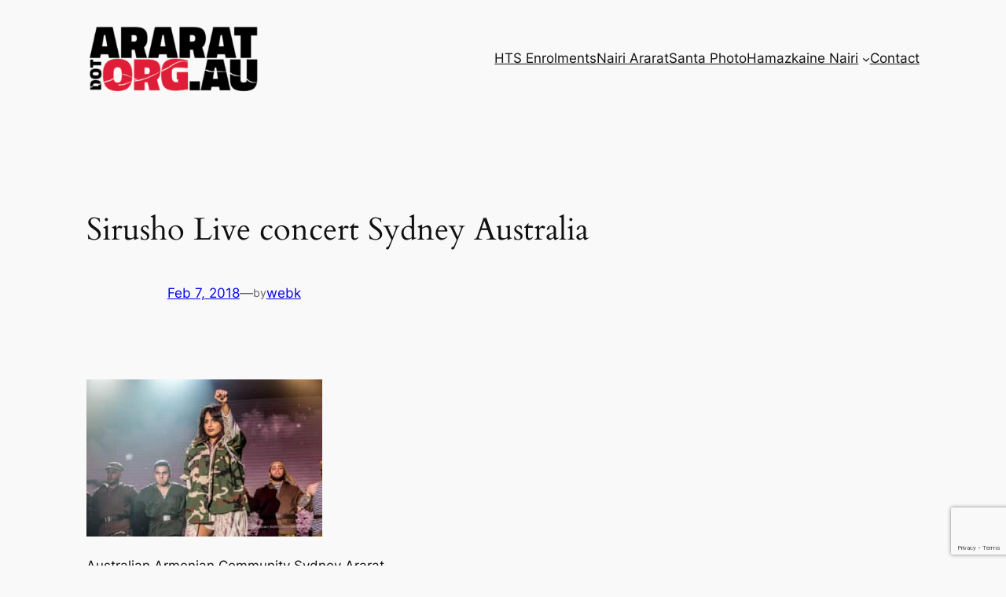

--- FILE ---
content_type: text/html; charset=utf-8
request_url: https://www.google.com/recaptcha/api2/anchor?ar=1&k=6LefB5AUAAAAAInHQe1_3Asir14D_FWmpsNSIc9G&co=aHR0cHM6Ly9hcmFyYXQub3JnLmF1OjQ0Mw..&hl=en&v=PoyoqOPhxBO7pBk68S4YbpHZ&size=invisible&anchor-ms=20000&execute-ms=30000&cb=x672on70x6ks
body_size: 48791
content:
<!DOCTYPE HTML><html dir="ltr" lang="en"><head><meta http-equiv="Content-Type" content="text/html; charset=UTF-8">
<meta http-equiv="X-UA-Compatible" content="IE=edge">
<title>reCAPTCHA</title>
<style type="text/css">
/* cyrillic-ext */
@font-face {
  font-family: 'Roboto';
  font-style: normal;
  font-weight: 400;
  font-stretch: 100%;
  src: url(//fonts.gstatic.com/s/roboto/v48/KFO7CnqEu92Fr1ME7kSn66aGLdTylUAMa3GUBHMdazTgWw.woff2) format('woff2');
  unicode-range: U+0460-052F, U+1C80-1C8A, U+20B4, U+2DE0-2DFF, U+A640-A69F, U+FE2E-FE2F;
}
/* cyrillic */
@font-face {
  font-family: 'Roboto';
  font-style: normal;
  font-weight: 400;
  font-stretch: 100%;
  src: url(//fonts.gstatic.com/s/roboto/v48/KFO7CnqEu92Fr1ME7kSn66aGLdTylUAMa3iUBHMdazTgWw.woff2) format('woff2');
  unicode-range: U+0301, U+0400-045F, U+0490-0491, U+04B0-04B1, U+2116;
}
/* greek-ext */
@font-face {
  font-family: 'Roboto';
  font-style: normal;
  font-weight: 400;
  font-stretch: 100%;
  src: url(//fonts.gstatic.com/s/roboto/v48/KFO7CnqEu92Fr1ME7kSn66aGLdTylUAMa3CUBHMdazTgWw.woff2) format('woff2');
  unicode-range: U+1F00-1FFF;
}
/* greek */
@font-face {
  font-family: 'Roboto';
  font-style: normal;
  font-weight: 400;
  font-stretch: 100%;
  src: url(//fonts.gstatic.com/s/roboto/v48/KFO7CnqEu92Fr1ME7kSn66aGLdTylUAMa3-UBHMdazTgWw.woff2) format('woff2');
  unicode-range: U+0370-0377, U+037A-037F, U+0384-038A, U+038C, U+038E-03A1, U+03A3-03FF;
}
/* math */
@font-face {
  font-family: 'Roboto';
  font-style: normal;
  font-weight: 400;
  font-stretch: 100%;
  src: url(//fonts.gstatic.com/s/roboto/v48/KFO7CnqEu92Fr1ME7kSn66aGLdTylUAMawCUBHMdazTgWw.woff2) format('woff2');
  unicode-range: U+0302-0303, U+0305, U+0307-0308, U+0310, U+0312, U+0315, U+031A, U+0326-0327, U+032C, U+032F-0330, U+0332-0333, U+0338, U+033A, U+0346, U+034D, U+0391-03A1, U+03A3-03A9, U+03B1-03C9, U+03D1, U+03D5-03D6, U+03F0-03F1, U+03F4-03F5, U+2016-2017, U+2034-2038, U+203C, U+2040, U+2043, U+2047, U+2050, U+2057, U+205F, U+2070-2071, U+2074-208E, U+2090-209C, U+20D0-20DC, U+20E1, U+20E5-20EF, U+2100-2112, U+2114-2115, U+2117-2121, U+2123-214F, U+2190, U+2192, U+2194-21AE, U+21B0-21E5, U+21F1-21F2, U+21F4-2211, U+2213-2214, U+2216-22FF, U+2308-230B, U+2310, U+2319, U+231C-2321, U+2336-237A, U+237C, U+2395, U+239B-23B7, U+23D0, U+23DC-23E1, U+2474-2475, U+25AF, U+25B3, U+25B7, U+25BD, U+25C1, U+25CA, U+25CC, U+25FB, U+266D-266F, U+27C0-27FF, U+2900-2AFF, U+2B0E-2B11, U+2B30-2B4C, U+2BFE, U+3030, U+FF5B, U+FF5D, U+1D400-1D7FF, U+1EE00-1EEFF;
}
/* symbols */
@font-face {
  font-family: 'Roboto';
  font-style: normal;
  font-weight: 400;
  font-stretch: 100%;
  src: url(//fonts.gstatic.com/s/roboto/v48/KFO7CnqEu92Fr1ME7kSn66aGLdTylUAMaxKUBHMdazTgWw.woff2) format('woff2');
  unicode-range: U+0001-000C, U+000E-001F, U+007F-009F, U+20DD-20E0, U+20E2-20E4, U+2150-218F, U+2190, U+2192, U+2194-2199, U+21AF, U+21E6-21F0, U+21F3, U+2218-2219, U+2299, U+22C4-22C6, U+2300-243F, U+2440-244A, U+2460-24FF, U+25A0-27BF, U+2800-28FF, U+2921-2922, U+2981, U+29BF, U+29EB, U+2B00-2BFF, U+4DC0-4DFF, U+FFF9-FFFB, U+10140-1018E, U+10190-1019C, U+101A0, U+101D0-101FD, U+102E0-102FB, U+10E60-10E7E, U+1D2C0-1D2D3, U+1D2E0-1D37F, U+1F000-1F0FF, U+1F100-1F1AD, U+1F1E6-1F1FF, U+1F30D-1F30F, U+1F315, U+1F31C, U+1F31E, U+1F320-1F32C, U+1F336, U+1F378, U+1F37D, U+1F382, U+1F393-1F39F, U+1F3A7-1F3A8, U+1F3AC-1F3AF, U+1F3C2, U+1F3C4-1F3C6, U+1F3CA-1F3CE, U+1F3D4-1F3E0, U+1F3ED, U+1F3F1-1F3F3, U+1F3F5-1F3F7, U+1F408, U+1F415, U+1F41F, U+1F426, U+1F43F, U+1F441-1F442, U+1F444, U+1F446-1F449, U+1F44C-1F44E, U+1F453, U+1F46A, U+1F47D, U+1F4A3, U+1F4B0, U+1F4B3, U+1F4B9, U+1F4BB, U+1F4BF, U+1F4C8-1F4CB, U+1F4D6, U+1F4DA, U+1F4DF, U+1F4E3-1F4E6, U+1F4EA-1F4ED, U+1F4F7, U+1F4F9-1F4FB, U+1F4FD-1F4FE, U+1F503, U+1F507-1F50B, U+1F50D, U+1F512-1F513, U+1F53E-1F54A, U+1F54F-1F5FA, U+1F610, U+1F650-1F67F, U+1F687, U+1F68D, U+1F691, U+1F694, U+1F698, U+1F6AD, U+1F6B2, U+1F6B9-1F6BA, U+1F6BC, U+1F6C6-1F6CF, U+1F6D3-1F6D7, U+1F6E0-1F6EA, U+1F6F0-1F6F3, U+1F6F7-1F6FC, U+1F700-1F7FF, U+1F800-1F80B, U+1F810-1F847, U+1F850-1F859, U+1F860-1F887, U+1F890-1F8AD, U+1F8B0-1F8BB, U+1F8C0-1F8C1, U+1F900-1F90B, U+1F93B, U+1F946, U+1F984, U+1F996, U+1F9E9, U+1FA00-1FA6F, U+1FA70-1FA7C, U+1FA80-1FA89, U+1FA8F-1FAC6, U+1FACE-1FADC, U+1FADF-1FAE9, U+1FAF0-1FAF8, U+1FB00-1FBFF;
}
/* vietnamese */
@font-face {
  font-family: 'Roboto';
  font-style: normal;
  font-weight: 400;
  font-stretch: 100%;
  src: url(//fonts.gstatic.com/s/roboto/v48/KFO7CnqEu92Fr1ME7kSn66aGLdTylUAMa3OUBHMdazTgWw.woff2) format('woff2');
  unicode-range: U+0102-0103, U+0110-0111, U+0128-0129, U+0168-0169, U+01A0-01A1, U+01AF-01B0, U+0300-0301, U+0303-0304, U+0308-0309, U+0323, U+0329, U+1EA0-1EF9, U+20AB;
}
/* latin-ext */
@font-face {
  font-family: 'Roboto';
  font-style: normal;
  font-weight: 400;
  font-stretch: 100%;
  src: url(//fonts.gstatic.com/s/roboto/v48/KFO7CnqEu92Fr1ME7kSn66aGLdTylUAMa3KUBHMdazTgWw.woff2) format('woff2');
  unicode-range: U+0100-02BA, U+02BD-02C5, U+02C7-02CC, U+02CE-02D7, U+02DD-02FF, U+0304, U+0308, U+0329, U+1D00-1DBF, U+1E00-1E9F, U+1EF2-1EFF, U+2020, U+20A0-20AB, U+20AD-20C0, U+2113, U+2C60-2C7F, U+A720-A7FF;
}
/* latin */
@font-face {
  font-family: 'Roboto';
  font-style: normal;
  font-weight: 400;
  font-stretch: 100%;
  src: url(//fonts.gstatic.com/s/roboto/v48/KFO7CnqEu92Fr1ME7kSn66aGLdTylUAMa3yUBHMdazQ.woff2) format('woff2');
  unicode-range: U+0000-00FF, U+0131, U+0152-0153, U+02BB-02BC, U+02C6, U+02DA, U+02DC, U+0304, U+0308, U+0329, U+2000-206F, U+20AC, U+2122, U+2191, U+2193, U+2212, U+2215, U+FEFF, U+FFFD;
}
/* cyrillic-ext */
@font-face {
  font-family: 'Roboto';
  font-style: normal;
  font-weight: 500;
  font-stretch: 100%;
  src: url(//fonts.gstatic.com/s/roboto/v48/KFO7CnqEu92Fr1ME7kSn66aGLdTylUAMa3GUBHMdazTgWw.woff2) format('woff2');
  unicode-range: U+0460-052F, U+1C80-1C8A, U+20B4, U+2DE0-2DFF, U+A640-A69F, U+FE2E-FE2F;
}
/* cyrillic */
@font-face {
  font-family: 'Roboto';
  font-style: normal;
  font-weight: 500;
  font-stretch: 100%;
  src: url(//fonts.gstatic.com/s/roboto/v48/KFO7CnqEu92Fr1ME7kSn66aGLdTylUAMa3iUBHMdazTgWw.woff2) format('woff2');
  unicode-range: U+0301, U+0400-045F, U+0490-0491, U+04B0-04B1, U+2116;
}
/* greek-ext */
@font-face {
  font-family: 'Roboto';
  font-style: normal;
  font-weight: 500;
  font-stretch: 100%;
  src: url(//fonts.gstatic.com/s/roboto/v48/KFO7CnqEu92Fr1ME7kSn66aGLdTylUAMa3CUBHMdazTgWw.woff2) format('woff2');
  unicode-range: U+1F00-1FFF;
}
/* greek */
@font-face {
  font-family: 'Roboto';
  font-style: normal;
  font-weight: 500;
  font-stretch: 100%;
  src: url(//fonts.gstatic.com/s/roboto/v48/KFO7CnqEu92Fr1ME7kSn66aGLdTylUAMa3-UBHMdazTgWw.woff2) format('woff2');
  unicode-range: U+0370-0377, U+037A-037F, U+0384-038A, U+038C, U+038E-03A1, U+03A3-03FF;
}
/* math */
@font-face {
  font-family: 'Roboto';
  font-style: normal;
  font-weight: 500;
  font-stretch: 100%;
  src: url(//fonts.gstatic.com/s/roboto/v48/KFO7CnqEu92Fr1ME7kSn66aGLdTylUAMawCUBHMdazTgWw.woff2) format('woff2');
  unicode-range: U+0302-0303, U+0305, U+0307-0308, U+0310, U+0312, U+0315, U+031A, U+0326-0327, U+032C, U+032F-0330, U+0332-0333, U+0338, U+033A, U+0346, U+034D, U+0391-03A1, U+03A3-03A9, U+03B1-03C9, U+03D1, U+03D5-03D6, U+03F0-03F1, U+03F4-03F5, U+2016-2017, U+2034-2038, U+203C, U+2040, U+2043, U+2047, U+2050, U+2057, U+205F, U+2070-2071, U+2074-208E, U+2090-209C, U+20D0-20DC, U+20E1, U+20E5-20EF, U+2100-2112, U+2114-2115, U+2117-2121, U+2123-214F, U+2190, U+2192, U+2194-21AE, U+21B0-21E5, U+21F1-21F2, U+21F4-2211, U+2213-2214, U+2216-22FF, U+2308-230B, U+2310, U+2319, U+231C-2321, U+2336-237A, U+237C, U+2395, U+239B-23B7, U+23D0, U+23DC-23E1, U+2474-2475, U+25AF, U+25B3, U+25B7, U+25BD, U+25C1, U+25CA, U+25CC, U+25FB, U+266D-266F, U+27C0-27FF, U+2900-2AFF, U+2B0E-2B11, U+2B30-2B4C, U+2BFE, U+3030, U+FF5B, U+FF5D, U+1D400-1D7FF, U+1EE00-1EEFF;
}
/* symbols */
@font-face {
  font-family: 'Roboto';
  font-style: normal;
  font-weight: 500;
  font-stretch: 100%;
  src: url(//fonts.gstatic.com/s/roboto/v48/KFO7CnqEu92Fr1ME7kSn66aGLdTylUAMaxKUBHMdazTgWw.woff2) format('woff2');
  unicode-range: U+0001-000C, U+000E-001F, U+007F-009F, U+20DD-20E0, U+20E2-20E4, U+2150-218F, U+2190, U+2192, U+2194-2199, U+21AF, U+21E6-21F0, U+21F3, U+2218-2219, U+2299, U+22C4-22C6, U+2300-243F, U+2440-244A, U+2460-24FF, U+25A0-27BF, U+2800-28FF, U+2921-2922, U+2981, U+29BF, U+29EB, U+2B00-2BFF, U+4DC0-4DFF, U+FFF9-FFFB, U+10140-1018E, U+10190-1019C, U+101A0, U+101D0-101FD, U+102E0-102FB, U+10E60-10E7E, U+1D2C0-1D2D3, U+1D2E0-1D37F, U+1F000-1F0FF, U+1F100-1F1AD, U+1F1E6-1F1FF, U+1F30D-1F30F, U+1F315, U+1F31C, U+1F31E, U+1F320-1F32C, U+1F336, U+1F378, U+1F37D, U+1F382, U+1F393-1F39F, U+1F3A7-1F3A8, U+1F3AC-1F3AF, U+1F3C2, U+1F3C4-1F3C6, U+1F3CA-1F3CE, U+1F3D4-1F3E0, U+1F3ED, U+1F3F1-1F3F3, U+1F3F5-1F3F7, U+1F408, U+1F415, U+1F41F, U+1F426, U+1F43F, U+1F441-1F442, U+1F444, U+1F446-1F449, U+1F44C-1F44E, U+1F453, U+1F46A, U+1F47D, U+1F4A3, U+1F4B0, U+1F4B3, U+1F4B9, U+1F4BB, U+1F4BF, U+1F4C8-1F4CB, U+1F4D6, U+1F4DA, U+1F4DF, U+1F4E3-1F4E6, U+1F4EA-1F4ED, U+1F4F7, U+1F4F9-1F4FB, U+1F4FD-1F4FE, U+1F503, U+1F507-1F50B, U+1F50D, U+1F512-1F513, U+1F53E-1F54A, U+1F54F-1F5FA, U+1F610, U+1F650-1F67F, U+1F687, U+1F68D, U+1F691, U+1F694, U+1F698, U+1F6AD, U+1F6B2, U+1F6B9-1F6BA, U+1F6BC, U+1F6C6-1F6CF, U+1F6D3-1F6D7, U+1F6E0-1F6EA, U+1F6F0-1F6F3, U+1F6F7-1F6FC, U+1F700-1F7FF, U+1F800-1F80B, U+1F810-1F847, U+1F850-1F859, U+1F860-1F887, U+1F890-1F8AD, U+1F8B0-1F8BB, U+1F8C0-1F8C1, U+1F900-1F90B, U+1F93B, U+1F946, U+1F984, U+1F996, U+1F9E9, U+1FA00-1FA6F, U+1FA70-1FA7C, U+1FA80-1FA89, U+1FA8F-1FAC6, U+1FACE-1FADC, U+1FADF-1FAE9, U+1FAF0-1FAF8, U+1FB00-1FBFF;
}
/* vietnamese */
@font-face {
  font-family: 'Roboto';
  font-style: normal;
  font-weight: 500;
  font-stretch: 100%;
  src: url(//fonts.gstatic.com/s/roboto/v48/KFO7CnqEu92Fr1ME7kSn66aGLdTylUAMa3OUBHMdazTgWw.woff2) format('woff2');
  unicode-range: U+0102-0103, U+0110-0111, U+0128-0129, U+0168-0169, U+01A0-01A1, U+01AF-01B0, U+0300-0301, U+0303-0304, U+0308-0309, U+0323, U+0329, U+1EA0-1EF9, U+20AB;
}
/* latin-ext */
@font-face {
  font-family: 'Roboto';
  font-style: normal;
  font-weight: 500;
  font-stretch: 100%;
  src: url(//fonts.gstatic.com/s/roboto/v48/KFO7CnqEu92Fr1ME7kSn66aGLdTylUAMa3KUBHMdazTgWw.woff2) format('woff2');
  unicode-range: U+0100-02BA, U+02BD-02C5, U+02C7-02CC, U+02CE-02D7, U+02DD-02FF, U+0304, U+0308, U+0329, U+1D00-1DBF, U+1E00-1E9F, U+1EF2-1EFF, U+2020, U+20A0-20AB, U+20AD-20C0, U+2113, U+2C60-2C7F, U+A720-A7FF;
}
/* latin */
@font-face {
  font-family: 'Roboto';
  font-style: normal;
  font-weight: 500;
  font-stretch: 100%;
  src: url(//fonts.gstatic.com/s/roboto/v48/KFO7CnqEu92Fr1ME7kSn66aGLdTylUAMa3yUBHMdazQ.woff2) format('woff2');
  unicode-range: U+0000-00FF, U+0131, U+0152-0153, U+02BB-02BC, U+02C6, U+02DA, U+02DC, U+0304, U+0308, U+0329, U+2000-206F, U+20AC, U+2122, U+2191, U+2193, U+2212, U+2215, U+FEFF, U+FFFD;
}
/* cyrillic-ext */
@font-face {
  font-family: 'Roboto';
  font-style: normal;
  font-weight: 900;
  font-stretch: 100%;
  src: url(//fonts.gstatic.com/s/roboto/v48/KFO7CnqEu92Fr1ME7kSn66aGLdTylUAMa3GUBHMdazTgWw.woff2) format('woff2');
  unicode-range: U+0460-052F, U+1C80-1C8A, U+20B4, U+2DE0-2DFF, U+A640-A69F, U+FE2E-FE2F;
}
/* cyrillic */
@font-face {
  font-family: 'Roboto';
  font-style: normal;
  font-weight: 900;
  font-stretch: 100%;
  src: url(//fonts.gstatic.com/s/roboto/v48/KFO7CnqEu92Fr1ME7kSn66aGLdTylUAMa3iUBHMdazTgWw.woff2) format('woff2');
  unicode-range: U+0301, U+0400-045F, U+0490-0491, U+04B0-04B1, U+2116;
}
/* greek-ext */
@font-face {
  font-family: 'Roboto';
  font-style: normal;
  font-weight: 900;
  font-stretch: 100%;
  src: url(//fonts.gstatic.com/s/roboto/v48/KFO7CnqEu92Fr1ME7kSn66aGLdTylUAMa3CUBHMdazTgWw.woff2) format('woff2');
  unicode-range: U+1F00-1FFF;
}
/* greek */
@font-face {
  font-family: 'Roboto';
  font-style: normal;
  font-weight: 900;
  font-stretch: 100%;
  src: url(//fonts.gstatic.com/s/roboto/v48/KFO7CnqEu92Fr1ME7kSn66aGLdTylUAMa3-UBHMdazTgWw.woff2) format('woff2');
  unicode-range: U+0370-0377, U+037A-037F, U+0384-038A, U+038C, U+038E-03A1, U+03A3-03FF;
}
/* math */
@font-face {
  font-family: 'Roboto';
  font-style: normal;
  font-weight: 900;
  font-stretch: 100%;
  src: url(//fonts.gstatic.com/s/roboto/v48/KFO7CnqEu92Fr1ME7kSn66aGLdTylUAMawCUBHMdazTgWw.woff2) format('woff2');
  unicode-range: U+0302-0303, U+0305, U+0307-0308, U+0310, U+0312, U+0315, U+031A, U+0326-0327, U+032C, U+032F-0330, U+0332-0333, U+0338, U+033A, U+0346, U+034D, U+0391-03A1, U+03A3-03A9, U+03B1-03C9, U+03D1, U+03D5-03D6, U+03F0-03F1, U+03F4-03F5, U+2016-2017, U+2034-2038, U+203C, U+2040, U+2043, U+2047, U+2050, U+2057, U+205F, U+2070-2071, U+2074-208E, U+2090-209C, U+20D0-20DC, U+20E1, U+20E5-20EF, U+2100-2112, U+2114-2115, U+2117-2121, U+2123-214F, U+2190, U+2192, U+2194-21AE, U+21B0-21E5, U+21F1-21F2, U+21F4-2211, U+2213-2214, U+2216-22FF, U+2308-230B, U+2310, U+2319, U+231C-2321, U+2336-237A, U+237C, U+2395, U+239B-23B7, U+23D0, U+23DC-23E1, U+2474-2475, U+25AF, U+25B3, U+25B7, U+25BD, U+25C1, U+25CA, U+25CC, U+25FB, U+266D-266F, U+27C0-27FF, U+2900-2AFF, U+2B0E-2B11, U+2B30-2B4C, U+2BFE, U+3030, U+FF5B, U+FF5D, U+1D400-1D7FF, U+1EE00-1EEFF;
}
/* symbols */
@font-face {
  font-family: 'Roboto';
  font-style: normal;
  font-weight: 900;
  font-stretch: 100%;
  src: url(//fonts.gstatic.com/s/roboto/v48/KFO7CnqEu92Fr1ME7kSn66aGLdTylUAMaxKUBHMdazTgWw.woff2) format('woff2');
  unicode-range: U+0001-000C, U+000E-001F, U+007F-009F, U+20DD-20E0, U+20E2-20E4, U+2150-218F, U+2190, U+2192, U+2194-2199, U+21AF, U+21E6-21F0, U+21F3, U+2218-2219, U+2299, U+22C4-22C6, U+2300-243F, U+2440-244A, U+2460-24FF, U+25A0-27BF, U+2800-28FF, U+2921-2922, U+2981, U+29BF, U+29EB, U+2B00-2BFF, U+4DC0-4DFF, U+FFF9-FFFB, U+10140-1018E, U+10190-1019C, U+101A0, U+101D0-101FD, U+102E0-102FB, U+10E60-10E7E, U+1D2C0-1D2D3, U+1D2E0-1D37F, U+1F000-1F0FF, U+1F100-1F1AD, U+1F1E6-1F1FF, U+1F30D-1F30F, U+1F315, U+1F31C, U+1F31E, U+1F320-1F32C, U+1F336, U+1F378, U+1F37D, U+1F382, U+1F393-1F39F, U+1F3A7-1F3A8, U+1F3AC-1F3AF, U+1F3C2, U+1F3C4-1F3C6, U+1F3CA-1F3CE, U+1F3D4-1F3E0, U+1F3ED, U+1F3F1-1F3F3, U+1F3F5-1F3F7, U+1F408, U+1F415, U+1F41F, U+1F426, U+1F43F, U+1F441-1F442, U+1F444, U+1F446-1F449, U+1F44C-1F44E, U+1F453, U+1F46A, U+1F47D, U+1F4A3, U+1F4B0, U+1F4B3, U+1F4B9, U+1F4BB, U+1F4BF, U+1F4C8-1F4CB, U+1F4D6, U+1F4DA, U+1F4DF, U+1F4E3-1F4E6, U+1F4EA-1F4ED, U+1F4F7, U+1F4F9-1F4FB, U+1F4FD-1F4FE, U+1F503, U+1F507-1F50B, U+1F50D, U+1F512-1F513, U+1F53E-1F54A, U+1F54F-1F5FA, U+1F610, U+1F650-1F67F, U+1F687, U+1F68D, U+1F691, U+1F694, U+1F698, U+1F6AD, U+1F6B2, U+1F6B9-1F6BA, U+1F6BC, U+1F6C6-1F6CF, U+1F6D3-1F6D7, U+1F6E0-1F6EA, U+1F6F0-1F6F3, U+1F6F7-1F6FC, U+1F700-1F7FF, U+1F800-1F80B, U+1F810-1F847, U+1F850-1F859, U+1F860-1F887, U+1F890-1F8AD, U+1F8B0-1F8BB, U+1F8C0-1F8C1, U+1F900-1F90B, U+1F93B, U+1F946, U+1F984, U+1F996, U+1F9E9, U+1FA00-1FA6F, U+1FA70-1FA7C, U+1FA80-1FA89, U+1FA8F-1FAC6, U+1FACE-1FADC, U+1FADF-1FAE9, U+1FAF0-1FAF8, U+1FB00-1FBFF;
}
/* vietnamese */
@font-face {
  font-family: 'Roboto';
  font-style: normal;
  font-weight: 900;
  font-stretch: 100%;
  src: url(//fonts.gstatic.com/s/roboto/v48/KFO7CnqEu92Fr1ME7kSn66aGLdTylUAMa3OUBHMdazTgWw.woff2) format('woff2');
  unicode-range: U+0102-0103, U+0110-0111, U+0128-0129, U+0168-0169, U+01A0-01A1, U+01AF-01B0, U+0300-0301, U+0303-0304, U+0308-0309, U+0323, U+0329, U+1EA0-1EF9, U+20AB;
}
/* latin-ext */
@font-face {
  font-family: 'Roboto';
  font-style: normal;
  font-weight: 900;
  font-stretch: 100%;
  src: url(//fonts.gstatic.com/s/roboto/v48/KFO7CnqEu92Fr1ME7kSn66aGLdTylUAMa3KUBHMdazTgWw.woff2) format('woff2');
  unicode-range: U+0100-02BA, U+02BD-02C5, U+02C7-02CC, U+02CE-02D7, U+02DD-02FF, U+0304, U+0308, U+0329, U+1D00-1DBF, U+1E00-1E9F, U+1EF2-1EFF, U+2020, U+20A0-20AB, U+20AD-20C0, U+2113, U+2C60-2C7F, U+A720-A7FF;
}
/* latin */
@font-face {
  font-family: 'Roboto';
  font-style: normal;
  font-weight: 900;
  font-stretch: 100%;
  src: url(//fonts.gstatic.com/s/roboto/v48/KFO7CnqEu92Fr1ME7kSn66aGLdTylUAMa3yUBHMdazQ.woff2) format('woff2');
  unicode-range: U+0000-00FF, U+0131, U+0152-0153, U+02BB-02BC, U+02C6, U+02DA, U+02DC, U+0304, U+0308, U+0329, U+2000-206F, U+20AC, U+2122, U+2191, U+2193, U+2212, U+2215, U+FEFF, U+FFFD;
}

</style>
<link rel="stylesheet" type="text/css" href="https://www.gstatic.com/recaptcha/releases/PoyoqOPhxBO7pBk68S4YbpHZ/styles__ltr.css">
<script nonce="zM2SJJAC-VBB3yUV_N4GJA" type="text/javascript">window['__recaptcha_api'] = 'https://www.google.com/recaptcha/api2/';</script>
<script type="text/javascript" src="https://www.gstatic.com/recaptcha/releases/PoyoqOPhxBO7pBk68S4YbpHZ/recaptcha__en.js" nonce="zM2SJJAC-VBB3yUV_N4GJA">
      
    </script></head>
<body><div id="rc-anchor-alert" class="rc-anchor-alert"></div>
<input type="hidden" id="recaptcha-token" value="[base64]">
<script type="text/javascript" nonce="zM2SJJAC-VBB3yUV_N4GJA">
      recaptcha.anchor.Main.init("[\x22ainput\x22,[\x22bgdata\x22,\x22\x22,\[base64]/[base64]/[base64]/[base64]/[base64]/UltsKytdPUU6KEU8MjA0OD9SW2wrK109RT4+NnwxOTI6KChFJjY0NTEyKT09NTUyOTYmJk0rMTxjLmxlbmd0aCYmKGMuY2hhckNvZGVBdChNKzEpJjY0NTEyKT09NTYzMjA/[base64]/[base64]/[base64]/[base64]/[base64]/[base64]/[base64]\x22,\[base64]\\u003d\\u003d\x22,\x22woXDm8Kjw6wLN2ldclPCkMKCw74QZ8O2IlPDtsKrZVLCscO5w5lcVsKJF8K8Y8KOEMKrwrRPwq7Cqh4LwoB7w6vDkS1UwrzCvkMNwrrDokB6FsOfwo96w6HDnl3Cpl8fwrXCo8O/w77Cu8K4w6RUJ1lmUmDCrAhZccKrfXLDvMKdfydWT8Obwqk/[base64]/CqWpHDMOaMcKdfEPCi0wcHGvDtE3Dr8OwwosDZMK5WsK9w49GCcKcL8Osw4vCrXfCtsOJw7QlXMOrVTk/[base64]/QcOhE8Kfw4TDrMKcMxRpw5jDpMKZw6YcV8Okw7vCnyXChsOGw6ojw4zDuMKewpPCu8K8w4PDosKfw5dZw6nDm8O/YEE8UcK2worDoMOyw5ksOCU9wploXE3CmgTDusOYw5rCl8KzW8KYdhPDlFAtwoorw5JkwpvCgzLDuMOhbwPDp1zDrsKcwpvDuhbDgW/CtsO4wpBUKADCi1cswrhgw4tkw5V/[base64]/W0QyGDnDrw/Cr20bYQwScT7CuMKRw7k7w7LDucO4w48vwqfCkcKvHipUwofCiizChXxUQcOVLcKrw4TCr8KAwoDCm8ORdgvDpcOTb1PDlmFiWUNGwpJfwrYXw5LCg8KLwoXCmMOLwocdRDjDmG8yw4XCtsKWZj9Nw6l+w74Bw73CjcKbwrXDhcOGVQJ/wqwdwo5qXCHCpMKMw4MtwohIwpRwRhrCscK6AQEeJAnDp8KHGMOuwoTDn8Oba8K/w7UsC8KWwr0kwovCmcKAB0hpwpsBw6dkwrFJw63DksKPUsK/[base64]/[base64]/IAhAw4h0RMKwZSXDiMOawonCmRA0VMOMAAljw703w7nCrcOLE8K9UMONw5VrwpLDjcOEw4DDuH0QHsOXwqZYwpnDj1EMw63DrzrCksKvwpomw4DCgCvCrAhtw5spa8KPw4/DklTCicK/w6nDvMOVw71OO8OMw5c1UcKZS8KwRMKkwqHDqTZsw78LfVF7VDtibRvDpcKTF1vDhMOUbMOBw6zCoTfDsMKNXDoLJcOKbBUZacOGGgjDuCovCMKRw5LCnsKeNHvDimvDksOIwqjCu8KFR8Kqw7DCognClMK1w4NNwrsSPyXDrBM/wpdVwptkIGhNwpbCusKDLMOpeH7DsUkAwqXDo8Otw43Dintqw5HDjsK7ZMKYWgR9QT3DmVUnT8KIwpPDk2A8EkZWZi/CvmLDjTYWwoQSFVvClAXDiUdzAcOPw53Csn7DnMOtYXpsw7RPRU18w6bDi8OQw6gLwo0nw5ZlwpjDnz4/XErChGMxT8K4PcKFwpPDixHCpBjCnAovdMKowotKJBbCvMOhwrbCugPCrMOWw6TDt0lfEQ7DoDDDpMOxwqNIw4fCh2FPwpnDgHMLw63DqXMqEsK0S8KBIMKwwq95w5zDlsOqGHTDoxbDlR3CsUzDn1PDsl7ClzHCrcK1FMKEEMKKPsKrfmDCuVRrwonDjUQGNmcfBj/DoUjCgCTChcK6YWtqwrFSwrVaw6jDv8KLan1Lw6vDvsKcw6HDusKVwp/[base64]/DklZ/RsK6f8Kgw5oQwo/CqMKnwo8+Wy1Hw5PDp15oMgrCnVYHEMKewrsewrzCnwkxwp3CvxjDl8OJwrzDmcOlw6vCu8KdwoRCbsKfARjDtcKRJcK/[base64]/DvsOjwqtYw5MVEMO1w6Awc8KMw7/Ck8KEw5DCvGrDlcOBwp1Gw7UXwporcsKew4lKwo7CvCRUOmHDlcOYw6ACbWUfw5XDkx3CocK7w78Aw7jDsDnDuF56V2XDo0rDhk4CHmPCiwDCvsKcwozCgsKsw68sbsO/f8OPw5zDlWLCs0vChADDoRjDuUrDq8Ozw75GwpNuw692eyTCicOhwpbDucKlwrvCoX3DmsK4w7JNIXUpw4l6w54/[base64]/[base64]/[base64]/[base64]/Dl3MGwqLCrBZ3aRLDtRXChwXDncKpIMOow50UUCXDjzPDqwHCoDHDoFk0wohlwqRXw73CkDnDsAPCrMKnaWjCqijDrsKUJ8OfPlpJSGbDv3Rpw5TCpMKRw4zCq8OIw6DDhTjCnGzDomzDrTvDkcOfRsKhw4kYwrR0KmppwrTDlXh/w5txWHJZwpF3K8ObTwzDvksTwqsub8KXEcKAwoICw7/DmcO+V8O0D8OiXiQ0w5fClcOfaV0beMOawoVrwqPDm3fCsnfDvMKdwpMgWxoPOC0cwqBjw7R6w4ZIw7ZSHG0qAnHCiytlwp1/[base64]/wp/CusKVS8KbAXvDuRnCh8KZa8KaQcKXVMOqw40Tw43CkxJrwronfsOCw7DDvcOITQ44w67ChMOYcsKJax45wpxPVcOBwpd0WsKuMMKZw6AQw7vCiXweLcKuB8KqKGDCkMOSXcKKw6PCrBQJanBKMhgpBlIDw6XDlwVHQ8Ohw7DDvsOqw6PDrcO2ZcOOwqfDicOAw5/DryY+c8OlRyLDjMKBw7w0wr/DscK3ZMKWfBnDtifCo0dKw47CosKbw5xrO2wnPcOaG3TCs8OwwojDqH1nVcOjYg7CgXtpw4vCusK8MkPDg0EGw7zCng/[base64]/[base64]/CucOBw7fCgVDDtlR5NFXCrcKTw409w7XDg0fDk8OmesKJHcKBw6XDr8O4w697wp7DoCvCt8Kow5vCo23Cn8O9GcOqFsKoRgjCssKcSMKxOGB0woZcw53DvAPDncOUw4xBwqUFQ2MtwrzDt8O2w6DDm8OGwp/DjMObw6s7wp9pPMKNTsOQw4LCssK/w7PDtcK0wogBw5zDuipcRWAyQsOGwqkow4LCnHXDoUDDh8OdwpbDpTLCisOHwr1ww7XDhSvDiAUPw7R1BMO4VMKXcBTDscKkw6dPLsKpXEo4QsKVw4lnworCmkrCs8OPw4M/DHYSw5x8ZWpKwqZ7fMOyBE/DosKsLULCtMKMGMOqPEbDpi/CjsKmw4jCq8KoUAJtw7dMwoxsIFpaOMOAFMOUwqLCmsO5KnTDncOPwrg9wqZqw61Hw43DqsKySsOrwpnDiknDrjTCnMOvDsO6HhMbw7TCpcKwwonCkjVVw6bCu8KHw5c6EMOjNcOfOsOSSQkrQcOnw7rDknB5e8KcCU8LAwHDiWXCqMKiLCUwwr/DrmUnwrpEIwXDhQ5Sw4zDrR7CuXkURHoRw6rCtRsnSMO4woBXwpLDqxtYw6XCr1Qtc8OvY8OMPMOsAsO1UWzDlB56w5HCpxrDgxZlXMKaw54IwpbCv8O0WsOSDkHDscO1M8OhcsKqwr/[base64]/Cg8OAwrclwqpaw59Vw4DCtV3DvzfCjDnCs27DkcOQVcOcwprCh8Owwr/[base64]/IMKjKxYYRCXDjF/DmcKPw4dWEVTDohxufghPfzcFG8OOwqrDrMO3fcOPYUo1N23CtsOrL8OTCsKfwrUhYsOywrdPMMKMwrseOysfFkVZfDknFcO0L1LDrEfCiSxKw4dmwp/CjcOBBU8ywodDb8Krw6DCq8K4w7PCkMOxw4/DkcOrLMOYwosXwq3CoHPDv8KhM8KLRMODbl3DgFtLwqYLTsOvw7LDrVN4w7gQeMOhUh7DpcOIwp1VwrfCgzMMw6DCkQBnw77CvyxXwr49w6JDB2PCk8O7GcOsw4sNwpzCtcKjwqXCt2rDgcKQNsKAw6/[base64]/[base64]/E1TDn8OeAXwHw5oFwpNWARUcHsOqwrjCjBTChsK7QhjCuMKkBiQTwrNmwp5pAMKMM8OXwo8zwr3CtMObw7QJwoVawpEwRinDgzbCqcKqJ09swqDCvTHCgsK+wqsfM8OXw7vCtn0OV8KaI2fCs8OeVMOJw7klw71uwptew5tAHcOuXC01wrhtw5/CmsObUmkew6jCkksgLcKRw5rCrMOdw5waYUbCgMKmf8ODGjHDpnrDiRfDs8K/TjLDkF7DsVXDssK8wqLCqW8tCUwSeyAVWcOlO8Kpw7TCtTjDnBATwpvCp21jYwTDuTTCj8OXw6zCujVDOMOZw60Jw4VAwrHDg8KZw7YaQ8OwLTZmwphgw5vCrMKVeDUfByQbw5wDwokZw4LCq3PCrsKcwqV1OcKSwqfCtEnDgwXDjMOXYjTDskJAK27CgcKERzR8fD/[base64]/DjMO5wrFow6sMw7DDoU3DjRgRYVZtw543w7/CvQ9fcnwzbg1PwocWcVF9AsOHwo3CqTrCiCtWD8Kmw6Ynw4IWw7/DtMK1w4g5AlPDgMK+IW3ClUktwodTwq7Cj8O6RMKxw7dHwpLCr14QHsO9w57DllDDgQPDpsKDw5VUw6pxKkwewprDp8Kjw7vDsTdcw6zDj8KYwoF/[base64]/DlMO1DSh/RDkBQsKHw4cHGS8twpFuN13CuF4fcXpgQyJMJDnCtMODwo3Co8O4QsOkBW3CmgrDlsK6WcKGw4XDpikFLgsXw6bDtsOZcDDChcOowrZ2YMKZw6EPwrjDtDvCrcOdOQtNDXV4Q8KtH2EIw63DkHrCrCvDn03CgMK/[base64]/DqmbDhsOUCMKjVk/DssKaLW3Ck8ObCQYsworCtFjDicKew6vDrMOww5Euw7jDisKMJS/DlQvDtX4ww5xowqTClGprw4HCqWTDiRtFwpHDpT4UbMOKwo/DjnnCgBJIw6URw7zCm8OJw7pbFCBXH8KSX8K+FsOMw6BTw6vCsMOsw4deXVwEDcKXWQ4BBiMCwobDpmvCsgdkRSYUw7TCmjZlw7XCsWdgw6XCg3rDkcKUfMKOLn9IwpLCgMK7w6PDl8ONw4nCvcOJworDpsOcw4fDolLClTEow758wp/DuGvDucK/[base64]/[base64]/DscOBMMOtw7lEV3Y/[base64]/ZHXCg2w9c8KuJzjDtcODS8OvwrRQeMKsw4vDo2FCw4siwqFSUsK4YD3CusKYRMK4wq/DjsKWwoMlR2LCu0zDszUgwqENw6XDlsK9ZkPDncKzMFbDlsOCY8K7YQ/CuytBwoxgwp7CowIuO8KSEgAywoY5YsOfwpjDthPDjR/DkAbDmcOHwovCkMKPBMOmcEBdw7JnUHdIdcOXW1PCpsKlCMKmw40fRTzDnSV5bF/DgMKHwrIuVsKxSC5Nw6kXwpgIwqZew7/Cn1TCisKtJCMHZ8OFcsOPeMKYR3VWwr3Dh0sCw5F6ZDDCicOPwpcSd2xBw7IIwoLCqMKoDcKGLCo6W1PDhMKeR8OZTMONNFVVG2rDlcKcEsOfw6DDuAfDrFFnIWrDnDQyY1I6wpLDlSHDvULDtADCn8K/wo7DhsOXQMOcFcO/wohKG01cLMKmw5/[base64]/[base64]/w5Axw7gEwrvDgkZGE3HCqgNMwrNvE3sOMMKpwrXDpxcPOQrCp0DDo8OXMcO3wqPDq8OyUmMzMRF8STnDsjvCvXfDjSQfw7FYw5ZrwrpdSx8sIcKqXDd6w6tzIy/CksKMEGnCosKXccKKbcOVwrTCncKhw60QwpJOw6AoJcKxa8K7w6HCs8ONwrQqWsKBwqlewpPCvsOCB8K4wqVgwr0/cFNRWQtWwrXCuMK/YsKmw4A8w73DgsKZP8Ogw5XCkRvChijDphxgwoQuPMOFwobDkcK2w5/DkTLDtg4hMMK1Xz5Zw5XDj8KTfsOlwoJMwqFawpfDmiXDq8KELMO6bnR2wp5pwpwBZHE8wpYiw4vCnDZpwo5AU8KRwr/ClsOqw41YZ8OQZzZjwrkdYcKJw4XDshLDlUx+ACEZw6c9w6rDrMO4w7/DucKIwqfCjMKdUMK2wrTDpk9DYcKOccKewqVUw6DDucOuUmHDr8OjFDbCs8O5fMOsD2Rxw7vCkybDhEvDncO9w5/DjsK5NF5fPMOxw7B3Gm4hwonCtGYNZ8OJw5jCgMKuRnjDu2I+dBHCmF3CoMKJwojDrBvCisKlwrTCgW/CqhTDlG0Vd8OkKGsfNWPDhHwHYXVfwr7Ck8O9U2wudCfCtcOVwoE1CnYeQR/DqsOcwoHDoMKqw5vCrBPDjcOPw4HCjlhTwq7DpMOJw5/ChcK1VkfDpsKbwq1Ow7oww57DtcKmw6wqw5kvKzl7ScOfMADCsQbDncOve8OeGcKPw6LDhMOOJcOPw6hiCsKpMFLClnw+w7YaB8K6esK2KHkVwrhXI8KAHX/DvcKYBBXDusKyDsO+U2vCpFp8MD/CnzzChEpfBsOCVEtCwozDviXCssK4wq47w5snwpTCmcOSw5YCM03DhMOww7HDr2bDi8Kre8KOw7bDiELCmUfDi8OnwovDsiBKBMKoPy7CsBXDrcOsw5nCvAg+aErClmnDj8OmFMKRw4fDsj/CqVHClhtyw4/CtMKyXDbChjMYUhPDh8OhDMKaF33Dsy/CjcObbMKOGcOEw77Dm3cIw7TDisKZH3Q6w7PDmibDqG5dwodLwq3DtUF8OSTChCzCmioYAVDDtT/DonvCtyPDmiQENyRDM2LDphkgO2Q6w7FidcOAVnkGWwfDnVNkwqF3ecO+a8OWdFpUWcOiwrDCrz1uV8KxfMKNbMKIw40kw6Jzw5jCo38iwrN5wo7DmgvDucOCFFTCswQHw6TCucKCw6xdw4kmw7B8K8K1w4pfw4PDoVrDv3IRYBl8wpTCjMKjXsOwRMO/QMOSw5zDslDDsXjCosO5IX0WBQjDiBB+a8KrOwUTHsKLNcOxWkdZNjMoacK7w4AGw4lZw6XDo8KOY8OlwoVPwp7Dk0R6w79gYMKTwqYnR2kpwoEqbcO/w7JNJsKYwrDCrMOgw5U6wosRwq57WWU6NsO2wqs8LsKtwp/DusKdw6lwJcK9JTQSwoA1eMOkw7zCt348w4zDj2MLw54pwrLDscKmwqHCrsKrw6bDnVZvwqPCkz0udjrCscKCw6IUNmt1C2bCqwDDoGx5wo5bwrjDlV4Swr3CrC/DmkTCksKaSAbDpEDDpTQ5UjPCl8KpbG5mw6LDmn7DgBfCv3VSw5/DrsO2woTDshIow4EDTMOCKcOCw5PCrMOmS8KAY8ONwo7DpsKRL8O9LcOkIsO0wqPCpMK6w4IAwq/DqC8hw4Jkwrgyw4gOwrzDoxzDgjHDlcOMwpnCvngfwoPCu8KjZFM8wpLDm0zCmgrCh2vDqXV3wowSwqkiw70zTH5pBGUiIcOrWcOewoYLw4vCrmhveD86woTClsK6FcKEa0sEw7vDqsKnw7DChcKvwrs7wr/CjsK2F8Onw5XCjsOfNRZ7wprDl0nCombDvn/DoDvDqXPCvW9YVH9Hw5N0wpjDpxE5w7zCiMKrwpzDp8O/w6QFwqAqR8O/woxTdEcJw6ImZ8Ocwpl5w4kwInkUw6o5fAfClMOdIwB6wqPDujDDnsKkwo/CgMKTwrvDncKGMcKXWcKww6wAdTxVIn/[base64]/w7tew7HDjcKGYsKpwpLDhzzChcK5GsKew7QOMMKMw4QYwoQPZ8OMecOYVj3CkGnDiH7CssKufMO0woR6ZsKTwq1FEMOqE8OsHhfDmMO8XA7Cv3LCt8KUdSnCnSpTwqsKwoTCg8OTNV/DjMKzw5p0w7jCmSjDjTvCgMKlexIzScKZUcK+wqvDoMKIUsOsRyljDHUCwpDDsk7Dh8K1w6rChsOdD8O4OQbClRR0wrTCtsKcwovDgMKzRi/[base64]/[base64]/CqRIrwotNfhPCpxlZKCbCu07CmEM4wpAJw6vDh0ASHMOYB8KkEUfCrMOLwqnCgksiwqrDvsOCOcObJsKoeUI2wovDu8KjJ8Klw6ULwoM9wqPDn2DCumkJYEYuccOXw7w1McOvwq/Cr8Kcw5lnFw9Uw6DCpCPCo8OlWR9hWn7CnGrCkCI/OA9vwqbDnTZ7IcKxG8KCDkvDkMOZwrDDkU7CqcObD0rDt8Kxwq1/[base64]/DgATDksK4BG7DvBTCvwHDvhFLwrVtwoNKwpXDihs7wpbCplN9w57DlzbCsWPCtBrCq8Kcw6c5w4jDq8KOUDTCnW/DkztHCF7DiMOvwq7DusOURcKZw6sXw4bDg3oHw73CuXV/P8KLw6HCpMK1HcKGwr4JwoTDjMOPVsKBwr/CjBbCl8O3GVhDByVdw4bCjTXCnMK2wqBaw6jCpsKDwrPCk8KYw4p6JAE0wrACw6FDAhlXHcKKMQvDgRtRCcOVwqonwrcJwr/CuVvCuMKaOwLDmcOJwp87wrkmBsKrw7rCtyVbM8K+wpRdYlnCoidcw6HDg2DDhcOaF8OUAcKEMsKdw6NnwqXDpsO1CMO6w5LDr8ORTyYuwqY4wovDv8Ozc8Oswo1hwpPDuMKOwpsgBm/CsMKbJMO5NsOzNz9Vw6AoRkkCw6nChMKhwqU6dcO9CcKJCMOwwpLCpH/DiDEgw7nCr8OpwozDky3CvzRew6F1G23Dsn1cfsOvw65Iw43Dn8KYTDI8P8KXO8OCwpzCg8K1w4nCl8KrGgbDocKSXMKjw5DCrU/[base64]/CtHLDp8OrwoMXw7FpT8KHwqfDm8Ojw7YPw4vDk8K1w77Dv1LCq2XCkG/DkcOKw47DvSPDlMOEwq/Dt8OJFGYBwrdww7J6MsOVcQTClsKTJQHDgMORBVbChAbDoMK5K8OORnhUwozDq2RtwqohwrcdwpfCmHXDn8KIOMKKw6s3RB4/K8OVRcKJLEjCumQNw48Xej9Pw5rCq8OATgXCoGTCm8KhGGjDnMOYbTNSGcKawpPCrBJCw77DrsK2w5zDsn8dVsOOT0oYbiUnw75/YVAAeMKCw4RgBVpYTnHDu8Krw57CrcKGw58nXw4Aw5PCiizCi0bDj8ONw7pkDsO/JCluwphVY8KGwoYxMMOYw78Ywq/Dm2LClMO1A8O8dsKKF8KHc8KfYcOewpk1Wy7CnHbCqiQ6wph1wqASD3FjOMKrPMOvF8OqUMOMU8OVwo/CsQjCpMOkwp1LV8OqGsKUwpsFDMKuQsO6wp3DvRkawrEnQX3Ds8KRZ8OxPMOCwrIdw5HCgsO/IzZZecK+D8OuYMKCBjhnFsK9w5bCmFXDoMO6wrVbO8KsOXYYQcOkwrbCtMOGYsO9w78fJcOBw6IJfFPDrWzDksOzwrBwXcKKw48bCQxxwos6XMO8RcOAw5I9W8KoPRQHwrvCs8Kmwpkpw6nDkcKCW2jCn3DDqkstecKgw58BwpPCr00OQEchFWF/[base64]/CrMK/EcK0wp8yUcKZwpHDrxfCpcKiDMKew581w6jDiSUGXhbCl8K7SElpPMOAKRN3Mz7DjQbDrcOTw73DqhtJYCQrNnnClsKHZ8K+Om42wpMGKcOGw7N3UMOuHMOJw4dBR3JdwqLCg8KfWBfCq8OFw5NLw6LDgcKZw5rDrFjDvsOnwoZCEsKcGUTDt8OLw5TDr0Z/[base64]/DjBIXU8Kcw6BXw7HCiMOCCsOaw5Qcw6hiXVPCvMO7woNoNQ7CsDBGwofDgcKKD8OLwpZeV8KCwp/CpsKxw5/[base64]/w7J/d8KSGcOKw6k4E0/CmwrDiUnDlTTCiMODGSXChVkew5bDszjCk8OEHSB5w6XDocOjw5x/[base64]/CkG3DtiE2F8OdEWHCrmDDnG0FWMKvLjQaw6pLEhVwB8OHwoHCq8KqJcKEwo/[base64]/DvcOqwop3KMK/w6PCtH/Cm8KIT8K2w4EZE8KOwrHDpg7DiTbCkcK8wpzCqjfDi8OhbcOIw6jCj28YPsKawrh5PMO8fgt2acKsw60Nwp51w77DmVUcwoXDkFR8bXUDF8KvRA4mFmLDkXd+dkB4FCksZBvCnxzDrxDCjhrDq8KmcTLDly3Di11/w4rDgyUrwoM9w6DDkHLCqXt+T1HCjGsIwqzDpjjDuMOEW1rDujpowrYhPEfClsKYw4h/w6PDuBZzDCgtwqcWT8OKDH3CtMOzw503dMKGGcK5w5IIwq59wo97w4XChMKrUT/Cmj7CvMOZfsKFwrw0w6bCjcKEw4zDoQvCv1zDgmArbMKlw6kzwq4CwpBXcsOBccOewr3Dt8KtQiHCn3DDhcOHw5/DtWPDtMKaw59owrdDw7wMw54TLsOUQWPDlcOqIRYKdsKBw48FPWMew6kWwoDDlzBrRcObwoMlw7lOasOtZcKaw47DhMOlbSLCvz7CjAPDvsOMIcO3w4I7HX3DswXCosOMw4TCmMKkw47Ci13Ct8OnwoLDlMKXwojCssOXH8KJIWMkMiTDscOTw5/[base64]/DhMK3w6fCqcKBFMOFXyNxw7wkw5RWw5bCq8KAw5ZiCMOxQ1gnEcOlw4Evw6k/Sy1Nw5wDfsOUw5g9wp7CtsOyw6Ipwo7Dp8OmeMOsK8KFQcKAw73CmMORw7oTUBwdWWc1NMKcw67DlcKuwrLCpsOVw4luwpYQEUIib3DCuDt8w6MOI8Oow5vCqSjDmMKWcB3ClMKlwpPChMKKYcO7wrXDrcOjw53Ch1TCk34RwpLCm8Onwrshw7kGw5/CncKHw5cheMKnNMKtZ8K9w7bDp3snYUECw6HCoTYgwq/Cj8OZw4ZCBMO7w5Vxw6LCpMKqwr1HwoowECBaL8Kvw4d4wqRveErCjsKlKzNjw5dJGBXCpcOpw6EWXcOFw6PCiTYxwqoxwrTChFbCrVEnw6/CmhYuGm5XL0owd8KtwqYhwoIRecKpw7EswqcbWQ/DjcO7wodtw4YnBsO5w77DtgQjwoHCplXDsCtyAE02wr0VVsO5X8Kww5M6wqwwF8K6wq/Cjk3CjG7CssKsw5rDoMOXaALCkDfDsggvwrY4wpkePAYfw7PDh8KhHCxTYMOnw7lqHlYOwqF4DxrCtF5JesOdw5chwqJAKMOpbsK/fiMsw4rCsxlIWhUTAcOew68gLMKaw5LClQJ7wo/DksKsw4trw7o8wqHCmsKYw4bCo8KYJjHDnsKqwq4ZwrZdwq8iw7IAMcOKcMOCw4BKwpIYOyvCuE3CisOxYMOeZRs8wpUJPcKHTlrDvBEWRsOhB8KaVMKNRMObw4HDt8Kbw6rCjsK5AsOQcsOEw6/ChFQlwrDCgzbDqcKXVkrCmwgzOMOkQ8O/wojCvAspZcKtdcO6wpRJasOTVgc2ZCLCklgSwpjDocO8wrRjwoYXJGw8AD/CtRPDi8Kjw5x7QWZ/[base64]/w7kkwosWHF1NLylvS1xWwoRsw4/[base64]/[base64]/DuMK1woHCoQTDqMOiNsOAJMK0w5Mmd0wBw4dLw6k3dQrCpyvCr33CjSjCliLDvcKsBMKXw70QwrzDqEHDlcKYwrtcwrXDgMOvU1kMDcKaN8K+w4hewrUvwollBFvCnSXDisOuQAHCrcOcU1Jgw5dGRMKXwrMEw75rK0o7w4vDgQ/DoWDDgMOaHMO/[base64]/w6LCv8KPw7bClDTCmMKdw57Dqhlidn1LBQ/CmmfDhMKFw5smwpFCPsOXw5HCscOmw6kaw753w4oSwoZqwoJFVsObWcKNUMOgecONwoQ9NMOMeMOtwo/DtyjCusOzBV/[base64]/DusOgWsOKw6gqwqwabDvDl8KWw74HfRVrwoJWPzPCjwDCiVrCgVMKw5IrfMKXwrrDhB5AwoFqF3DCsnnCicK4QFR9w5pQaMO0wq9pXMObw4RPO1vCmBfDqQJnw6rDlMKqw7N/w6pdM1jCr8OVwoLCrhVywqjCgH7Dp8OFCEJ2w5ldPcOWwr5bMMOuNcKDVMKPwofCosK7wplePMKSw5spEV/Cuy8KJlPDhxtXS8KGBMKoFjM2w4tFwpvCs8OXe8OJwo/Di8Ooc8KyQcOURMOmwpLDlmbCvx4bfEwSwr/DkcOsI8O6w47DmMO0KF1CU01MZ8OeRUrChcOrDDDDgDYXX8ObwrDDhMOhw7BsIcKnEcK/woQRw7JgZivCosOxw6HCjMKuUxECw7cNw6fCmsKDM8K/[base64]/ChMK/w6oow6khEMKOLQvCo2pKw7DDmsKhwojCgxbCtWMySMKvVsKmLMODacK/D3/CpitZP3EaJXrClDtnwo7CjMOIf8K7w6gkOsOabMKJVMKYXUZxHDJNODzDt00DwqdHw77Dg1VWTcKGw7/DgMOlAsKcw4NJAW8JCsOiwp/DhDHDuT7CqMO7ZE1JwpUdwoFwTsKXdnTCpsORw6rDmwXDpF5mw6fCjUXDrQbCshkLwp/[base64]/[base64]/DqGTDt8OVBcKLwrE6FMOnNsKswrlqRsO5w494wqnDscKCw6/CrCbCqlphLsOBw4oSGDrCjsK8G8KoAsOqbxNIB13Cm8O/TmwhY8KJQ8OGwpgtAGTDrSYbCh8vwp1Nw6VgBcKHbsKVw6/DsAnDm2lZWynDhCzCvMOlBcKvOkEFw5opIibDm249w5osw6/CtMKUD0fDqXzDtsKLUsKZa8Oow6M/dMOlIMOrWU/DpCV9BcOTwo3CsQsVwo/Dn8OQc8KQfsKgGW17w7F0w69dw4EFBgMnfkLCnwzCicOmJj4ewpbCn8OAwrTDnjpiw5QrwqvDrRXClR4rwp3DpsOtUMO/JsKJwopkBcKZwqMSwrHCjsKoaxY/VsOzIsKWw7vDkloSw5Ezw7DCk3XDmxVJEMKnwroRw5g2J3rCo8OjFGbDkGIWSMObFXLDhnvCtD/Du09CfsKkAsK3wrHDlsOhw57DqsKye8OYwrLCvF7DmyPDrwB/[base64]/DjTJ+w7bCocKCw4pVIsOESgXDisK8bDPCu21HBMK8BMKkw5HDu8OCc8OdFcKUJScpw7jChcKKwoTDhsKDID7DhcO2w48sIMKbw6DDo8Oyw5pVSlXCgsKOUS8xTRLDpcOAw5TCqsOsQ0g3bcOKHcO7wqQBwoY/eX7DssOmw6UGwonCtnjDunzDk8KuQ8KsfTsBAMOSwqomwq3Dkh7DnsOpYsOzZRfDqsKIb8Kmw5gEVzYULnJsWsOjeGTCqsONUsKqw4XDmsOESsOBw7Rpw5XChsKfw5pnw443PsKoM3N5w7xgWcOpw7MSwp0QwrXDpMKRwpbCkRfDhMKfU8OcECt/[base64]/DgQHDjgskSx8HasO+woV6fMKVwp13wqpDw5fCg39Swp58dh7Do8OvVcKUKAXDpA1lV0/CsU/[base64]/CqcK9BMK1wpbCkcOfw61fwpJjH8OHDcOdOsOLwpzCh8KAw7/DmHjCqxvDmsOOY8KZw5jCucKDZsOCwqF/QD7CqjTDindcwpbCuApew4rDpMOPdcORecOJPQbDhnHCtsONOMOTwpNTw6fCscKJwq7DjBYQMMKdF1DCr1DCkULCoknDpFcJwqgCPcKRw4rDgcKuwooTYG/Cl2JGE3bDkcO4ccKydCldw5EEAMO9V8Oow4nCi8O/CiXDtsKNwrHDogJrwrfCi8OqMsOsDcOaJCDDt8OrMsO9WTIvw51Jwo3Cj8OzD8O6GMO6w5zCqiXChggnw5nDnB/[base64]/DpMOhw6QYRF83w7fDlsOcw4bCs2vCi8OSQ281wojDuzwKCsOvw67DmcKedsKlWsOHwpbCpAxfICrDkADDqcKOw6XDvQbDj8KTBibDj8KIw74YBH/DjDDCtF7DogvDvCcUw5DCjmJ5ZmQoasKTFQE1W3vCtcKUcSUOH8OcT8OVwogNw7NVbMKYOVRww7DDrsKpdTfCqMKxM8OgwrYOwowxfn9CwojCsUrDkRtpw5ZCw6g7I8KrwplJWBTCkMKGZAgzw57DsMKow5LDgMOew7TDtFLDlg3Cv03CuHnDjMKyUTTCnHI+KMK/w5hqw5rCvGnDssOsGVbDuk/Dp8OdR8OdJcOYwovCkUMzw7wJwpIdOMKbwppOwoPDkmrDnMKGAmLCrVsZZ8OXIVbDqSIFNU5tVMK1wrrCgMOmw5pDLUXCtsK0V3tow4wHNXTChXfCh8K/[base64]/DsWYPTcO5REYUbcOoU8KgFwrDicK7KMKSworChcKUFRBtwpoLXj1ywqUGw6TCtMKRw5XCl3bCvcK/w7sJEMO5QUrDn8KUdCAiwr7ClVDDucKvKcKQcmNeAWTDkMOjw4jDuWjCmSrCisOnwrIDdcOkwrjCsWbCiyE7woJeNsK6wqTCssKQw6rDvcORbinCpsObJQPDo0pOGcO8w7QFIh9Qeytiw44bw5c2UVM4wp3Dq8O/[base64]/CtsOYwpZYw4lJwq3DjzUcWiHDq8O6fMKqwpXDvMKNL8KSJsOXa2TDv8Kuw4jCrz1/[base64]/Dqw3DnyxLJsOMQsKsw444L8KWw7vCnsK2Y8OfdXsjMSYlF8KCd8OKw7JZD2PDrsKpwoUhVAcuw4w9c1TCj2nDtEA4w4XChsK7KS3Chw4FQMOJG8Oqw4HCkC0Iw5oNw6HCkB5qJMOiwo7CjcO7wqzDv8K3wpskJMK9wq9BwrDDhTBpRmsLIcKgwrHDqMOlwqvCncO/NV4kX1EYAMKNw4gWw41Qwr/[base64]/CnMOsw5vCngTDikh4w4DDl0k2w6lCw5zCvcOuawfCg8KBw75rwoPCo0EaRRjCtmbDrcKLw5fCqMKjCMKYw5FCPMOYw4nCocOzYBXDpF/CkUJXwp/Chi7Dp8KSLjUcelnDnsKBG8OjVFvChAjClsOHwqUnwp3DsyXDnGBMw7/Dg1jDo2vDusOWDcOMwp7DnwQQPk/[base64]/VGULFBrDgBELwrnDscOnPT8vJcKSwopAWMKew4zDtFMdOlEaXMOnc8K1w4fDi8OVw5Epw7bDjBHCucKGwpU+w5h3w6weY23DtEpxw5TCsGrDjcKwfsKSwr4UwonCj8KMYMOyQsKhwoJdfVfCnjBuAsKWTsOAOMKFwpoIekPCnMK/aMO3w5rCpMOdwos2eBdPw6HDjsKZHsOEwqMUSkTDlRPChcOUfcOxXF4Nw7vDicK4w6duVcOjw4FbL8KzwpBGNsKawppPecKjOGgUwqgew5zCssKMwoTCuMOqcMOZwpvCoXdAw4PCpV/ClcKtU8KcAcOCwp8bJ8KiIsKnw6kzYsOwwqXDrMKJRkR9wqx2EsKZwqp/wo5hwozDn0PCrHjChsKAwp3DncKiwrzCvw/[base64]/DsHQeT1hDBAsqw70Zwo/CtlbCncK2w6zCpnZSwqbDpEEhw4jCvhNwPibCvk/DhcKDw4Zxw5vCmsO4wqTDgsOOw6AkSgAQGsKDFUc3w5/CtsORNsOFCsOTHMKdw4HCjgYYG8OFXcOqwodJw6TDgG3DhlHCpsKew6PDnnVvNcKQM0twJl3CpMObwr0rw6bCp8KpBnnClhUBG8Oow79Sw4IKwq1+wq/CocOFdg7DgMO7wr/CkkDDkcKvW8OVw69owqfDvSjDq8KNBcOAGGxHFsK/wqzDmE1+d8K4ZMOuwpp7X8OvNxY4OMOvI8Oew6rCgjdZKHwPw7nDjMKyVUXCsMKgw67DtD7CoT7DkRPCvREzwpvCm8OFw5zDijkoV2tRwpwrfcKNwqlRwqjDtT3Cky/[base64]/DrzjCu8KcFgXCnMKNVcKjAcKCw5bCocOscB7CuMOWwrzDssKBdMOnwrPCvsOZw5t7w48kUktHw51WeEsSXyDDnV/DjcO4AcKWWcOYw4xKIcOnFcOOw7kIwqLCosKJw7TDrFLDtsOoScKJTzBIfgzDmcOTOMOgw6bDiMKWwqpSw6zCvTo/[base64]/[base64]/AsKge2LCp2hAw7o9wrHDoT9uw5t1e8OlSHzDpRDCv1IJFmJaw6FfwqjClk4mwrVDw7xDdivCqsOLE8ONwo7DjVEvZgd/[base64]/DlsKuwpp8w4bCkAd5wrXCkUHCq8KLwo8Tw6UGQ8OGHC1mwpfCnxLCulbDh1zDvVvCv8KqBmJ1wp8vw5LCgT7CtMO4w5IMwpdOJ8OiwpLDi8K1wqfCvjQww5E\\u003d\x22],null,[\x22conf\x22,null,\x226LefB5AUAAAAAInHQe1_3Asir14D_FWmpsNSIc9G\x22,0,null,null,null,0,[21,125,63,73,95,87,41,43,42,83,102,105,109,121],[1017145,884],0,null,null,null,null,0,null,0,null,700,1,null,0,\[base64]/76lBhnEnQkZnOKMAhmv8xEZ\x22,0,1,null,null,1,null,0,1,null,null,null,0],\x22https://ararat.org.au:443\x22,null,[3,1,1],null,null,null,1,3600,[\x22https://www.google.com/intl/en/policies/privacy/\x22,\x22https://www.google.com/intl/en/policies/terms/\x22],\x22Dx3/u+AVrGTkJmRwDcMUxc/JkWPoMciogUhxWLM+NBA\\u003d\x22,1,0,null,1,1769087355067,0,0,[252,62],null,[118,83,91,27],\x22RC-JSpPpVhIWAYAKw\x22,null,null,null,null,null,\x220dAFcWeA43n_cMCIsNM01uPU9v00KltvdQEoQszlT_QHxXrnPJd5g5_tsXx2PE2aKUv55FWBhvPoyBGepAVM6588PcvxwxZWGH8A\x22,1769170154895]");
    </script></body></html>